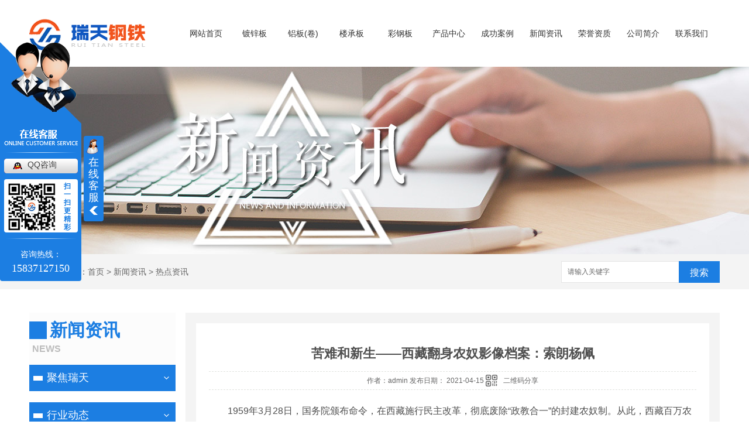

--- FILE ---
content_type: text/html; charset=utf-8
request_url: http://www.zzrtgt.com/rdzx/1295395.html
body_size: 32255
content:
<!DOCTYPE html PUBLIC "-//W3C//DTD XHTML 1.0 Transitional//EN" "http://www.w3.org/TR/xhtml1/DTD/xhtml1-transitional.dtd">
<html xmlns="http://www.w3.org/1999/xhtml">
<head>
<meta http-equiv="Content-Type" content="text/html; charset=utf-8" />
<link href="/templates/pc_wjdh/favicon.ico" rel="icon" type="image/x-icon" />
<link href="/templates/pc_wjdh/favicon.ico" rel="shortcut icon" type="image/x-icon" />
<link rel="bookmark" href="/templates/pc_wjdh/favicon.ico" type="image/x-icon" />
<meta name="Copyright" content="All Rights Reserved btoe.cn" />
<meta http-equiv="X-UA-Compatible" content="IE=edge,chrome=1" />
<title>苦难和新生——西藏翻身农奴影像档案：索朗杨佩,苦难和新生——西藏翻身农奴影像档案：索朗杨佩-郑州瑞天钢铁有限公司</title>
<meta name="keywords" content="苦难和新生——西藏翻身农奴影像档案：索朗杨佩" />
<meta name="description" content="1959年3月28日，**颁布命令，在西藏施行民主改革，彻底废除“政教合一”的封建农奴制。从此，西藏百万农奴翻身得解放，将命运掌握在了自己手中。　　历史，滚滚向前。　　新华社记者深入广袤高原，走近那些翻身农奴，感受他们如今的幸福生活。　　今年84岁的索朗杨佩　　住在西藏林芝市米林县单嘎努觉村　　回忆起旧西藏时的生活　..." />
<link href="/templates/pc_wjdh/css/css.css" rel="stylesheet" type="text/css" />
<link href="/templates/pc_wjdh/css/common.css" rel="stylesheet" type="text/css" />
<script src="/templates/pc_wjdh/js/n/WJDH_common.js"></script>
<script type="text/javascript" src="/templates/pc_wjdh/js/n/jquery.qrcode.min.js"></script>
<script src="/templates/pc_wjdh/js/n/qrcode.js"></script>
<script src="/templates/pc_wjdh/js/n/baidupush.js"></script>
<script>
var _hmt = _hmt || [];
(function() {
  var hm = document.createElement("script");
  hm.src = "https://hm.baidu.com/hm.js?0c238db1cc0758729d5c67a0dfa60fc5";
  var s = document.getElementsByTagName("script")[0]; 
  s.parentNode.insertBefore(hm, s);
})();
</script>
<script src="http://img.dlwjdh.com/upload/saohei/index.js"></script>
</head>
<body>
   <div class="header">
        <div class="content-1">
            <div class="logo left">
                <h1><a href="/"><img src="http://img.dlwjdh.com/upload/6840/190422/4c9714102436081a8b95cd7643dd760f@199X55.png" alt="郑州瑞天钢铁有限公司"></a></h1>
            </div>
    
            <div class="navBox" id="fixedNav">
                <div class="nav_menu3">
    
                    <ul>
					
				 	 <li class="nav-has-sub">
					
					<i></i><a href="/"  title="网站首页">网站首页</a></li>
				  
				  <li class="nav-has-sub">
					
					<i></i><a href="/p1/"  title="镀锌板">镀锌板</a>
					 
						<ul class="menu1">
						
						  <li class="nav-has-sub"><b></b><a href="/whwydxb/" title="无花无油镀锌板">无花无油镀锌板</a>
                            <ul>
							
							 <li><span></span><a href="/whwydxb/202787.html" title="河南镀锌板">河南镀锌板</a></li>
							
							 <li><span></span><a href="/whwydxb/202797.html" title="河南镀锌板价格 郑州镀锌板加工">河南镀锌板价格 郑州镀锌板加工</a></li>
							
							 <li><span></span><a href="/whwydxb/2276008.html" title="河南无花无油镀锌板厂家">河南无花无油镀锌板厂家</a></li>
							
							 <li><span></span><a href="/whwydxb/2276007.html" title="河南无花无油镀锌板厂家">河南无花无油镀锌板厂家</a></li>
							
                            </ul>
                        </li>
						  
						  <li class="nav-has-sub"><b></b><a href="/gxcgqddxb/" title="高锌层高强度镀锌板">高锌层高强度镀锌板</a>
                            <ul>
							
							 <li><span></span><a href="/whwydxb/286977.html" title="河南镀锌卷厂家  河南镀锌卷开平纵剪厂">河南镀锌卷厂家  河南镀锌卷开平纵剪厂</a></li>
							
                            </ul>
                        </li>
						  
                    	</ul>
						
				  </li>
				
				  <li class="nav-has-sub">
					
					<i></i><a href="/p2/"  title="铝板(卷)">铝板(卷)</a>
					 
						<ul class="menu1">
						
						  <li class="nav-has-sub"><b></b><a href="/lb/" title="铝板">铝板</a>
                            <ul>
							
                            </ul>
                        </li>
						  
						  <li class="nav-has-sub"><b></b><a href="/lj/" title="铝卷">铝卷</a>
                            <ul>
							
                            </ul>
                        </li>
						  
						  <li class="nav-has-sub"><b></b><a href="/yxlb/" title="压型铝板">压型铝板</a>
                            <ul>
							
							 <li><span></span><a href="/yxlb/202871.html" title="河南压型铝板">河南压型铝板</a></li>
							
							 <li><span></span><a href="/yxlb/202872.html" title="河南压型铝板生产">河南压型铝板生产</a></li>
							
                            </ul>
                        </li>
						  
						  <li class="nav-has-sub"><b></b><a href="/hwlb/" title="花纹铝板">花纹铝板</a>
                            <ul>
							
							 <li><span></span><a href="/hwlb/202879.html" title="河南花纹铝板哪家好">河南花纹铝板哪家好</a></li>
							
							 <li><span></span><a href="/hwlb/202878.html" title="河南花纹铝板">河南花纹铝板</a></li>
							
                            </ul>
                        </li>
						  
						  <li class="nav-has-sub"><b></b><a href="/hjlb/" title="合金铝板">合金铝板</a>
                            <ul>
							
							 <li><span></span><a href="/hjlb/202881.html" title="河南合金铝板">河南合金铝板</a></li>
							
                            </ul>
                        </li>
						  
						  <li class="nav-has-sub"><b></b><a href="/ctlb/" title="彩涂铝板">彩涂铝板</a>
                            <ul>
							
							 <li><span></span><a href="/ctlb/202891.html" title="河南彩涂铝板">河南彩涂铝板</a></li>
							
                            </ul>
                        </li>
						  
						  <li class="nav-has-sub"><b></b><a href="/lmmb/" title="铝镁锰板">铝镁锰板</a>
                            <ul>
							
							 <li><span></span><a href="/lmmb/202899.html" title="河南铝镁猛板加工">河南铝镁猛板加工</a></li>
							
							 <li><span></span><a href="/lmmb/202897.html" title="河南铝镁猛板">河南铝镁猛板</a></li>
							
                            </ul>
                        </li>
						  
                    	</ul>
						
				  </li>
				
				  <li class="nav-has-sub">
					
					<i></i><a href="/p3/"  title="楼承板">楼承板</a>
					 
						<ul class="menu1">
						
						  <li class="nav-has-sub"><b></b><a href="/kklcb/" title="开口楼承板">开口楼承板</a>
                            <ul>
							
                            </ul>
                        </li>
						  
						  <li class="nav-has-sub"><b></b><a href="/bklcb/" title="闭口楼承板">闭口楼承板</a>
                            <ul>
							
							 <li><span></span><a href="/bklcb/202929.html" title="河南闭口楼承板">河南闭口楼承板</a></li>
							
							 <li><span></span><a href="/bklcb/1444135.html" title="YX65-254-762型闭口楼承板">YX65-254-762型闭口楼承板</a></li>
							
							 <li><span></span><a href="/bklcb/1444134.html" title="YX65-220-660型闭口楼承板">YX65-220-660型闭口楼承板</a></li>
							
							 <li><span></span><a href="/bklcb/1444133.html" title="YX65-185-555型闭口楼承板">YX65-185-555型闭口楼承板</a></li>
							
                            </ul>
                        </li>
						  
                    	</ul>
						
				  </li>
				
				  <li class="nav-has-sub">
					
					<i></i><a href="/p4/"  title="彩钢板">彩钢板</a>
					 
						<ul class="menu1">
						
						  <li class="nav-has-sub"><b></b><a href="/cgbxh/" title="彩钢板型号">彩钢板型号</a>
                            <ul>
							
							 <li><span></span><a href="/cgbxh/2276001.html" title="河南彩钢板厂家">河南彩钢板厂家</a></li>
							
							 <li><span></span><a href="/cgbxh/2276000.html" title="河南彩钢板厂家">河南彩钢板厂家</a></li>
							
							 <li><span></span><a href="/cgbxh/2275999.html" title="河南彩钢板厂家">河南彩钢板厂家</a></li>
							
							 <li><span></span><a href="/cgbxh/2275998.html" title="河南彩钢板厂家">河南彩钢板厂家</a></li>
							
                            </ul>
                        </li>
						  
						  <li class="nav-has-sub"><b></b><a href="/cgbsp/" title="彩钢板安装">彩钢板安装</a>
                            <ul>
							
							 <li><span></span><a href="/cgbsp/2279346.html" title="河南彩钢板厂家">河南彩钢板厂家</a></li>
							
							 <li><span></span><a href="/cgbsp/2279345.html" title="河南彩钢板厂家">河南彩钢板厂家</a></li>
							
							 <li><span></span><a href="/cgbsp/2279344.html" title="河南彩钢板厂家">河南彩钢板厂家</a></li>
							
							 <li><span></span><a href="/cgbsp/2279343.html" title="河南彩钢板厂家">河南彩钢板厂家</a></li>
							
                            </ul>
                        </li>
						  
						  <li class="nav-has-sub"><b></b><a href="/cgb/" title="采光板">采光板</a>
                            <ul>
							
							 <li><span></span><a href="/cgb/203020.html" title="河南采光板价格">河南采光板价格</a></li>
							
							 <li><span></span><a href="/cgb/203017.html" title="河南采光板">河南采光板</a></li>
							
                            </ul>
                        </li>
						  
                    	</ul>
						
				  </li>
				
				  <li class="nav-has-sub">
					
					<i></i><a href="/products/"  title="产品中心">产品中心</a>
					 
						<ul class="menu1">
						
						  <li class="nav-has-sub"><b></b><a href="/p1/" title="镀锌板">镀锌板</a>
                            <ul>
							
							 <li><span></span><a href="/whwydxb/202787.html" title="河南镀锌板">河南镀锌板</a></li>
							
							 <li><span></span><a href="/whwydxb/202797.html" title="河南镀锌板价格 郑州镀锌板加工">河南镀锌板价格 郑州镀锌板加工</a></li>
							
							 <li><span></span><a href="/whwydxb/2276008.html" title="河南无花无油镀锌板厂家">河南无花无油镀锌板厂家</a></li>
							
							 <li><span></span><a href="/whwydxb/2276007.html" title="河南无花无油镀锌板厂家">河南无花无油镀锌板厂家</a></li>
							
                            </ul>
                        </li>
						  
						  <li class="nav-has-sub"><b></b><a href="/p2/" title="铝板(卷)">铝板(卷)</a>
                            <ul>
							
							 <li><span></span><a href="/yxlb/202871.html" title="河南压型铝板">河南压型铝板</a></li>
							
							 <li><span></span><a href="/lmmb/202899.html" title="河南铝镁猛板加工">河南铝镁猛板加工</a></li>
							
							 <li><span></span><a href="/lmmb/202897.html" title="河南铝镁猛板">河南铝镁猛板</a></li>
							
							 <li><span></span><a href="/ctlb/202891.html" title="河南彩涂铝板">河南彩涂铝板</a></li>
							
                            </ul>
                        </li>
						  
						  <li class="nav-has-sub"><b></b><a href="/p3/" title="楼承板">楼承板</a>
                            <ul>
							
							 <li><span></span><a href="/bklcb/202929.html" title="河南闭口楼承板">河南闭口楼承板</a></li>
							
							 <li><span></span><a href="/bklcb/1444135.html" title="YX65-254-762型闭口楼承板">YX65-254-762型闭口楼承板</a></li>
							
							 <li><span></span><a href="/bklcb/1444134.html" title="YX65-220-660型闭口楼承板">YX65-220-660型闭口楼承板</a></li>
							
							 <li><span></span><a href="/bklcb/1444133.html" title="YX65-185-555型闭口楼承板">YX65-185-555型闭口楼承板</a></li>
							
                            </ul>
                        </li>
						  
						  <li class="nav-has-sub"><b></b><a href="/p4/" title="彩钢板">彩钢板</a>
                            <ul>
							
							 <li><span></span><a href="/cgbsp/2279346.html" title="河南彩钢板厂家">河南彩钢板厂家</a></li>
							
							 <li><span></span><a href="/cgbsp/2279345.html" title="河南彩钢板厂家">河南彩钢板厂家</a></li>
							
							 <li><span></span><a href="/cgbsp/2279344.html" title="河南彩钢板厂家">河南彩钢板厂家</a></li>
							
							 <li><span></span><a href="/cgbsp/2279343.html" title="河南彩钢板厂家">河南彩钢板厂家</a></li>
							
                            </ul>
                        </li>
						  
						  <li class="nav-has-sub"><b></b><a href="/dlxb/" title="镀铝锌板">镀铝锌板</a>
                            <ul>
							
							 <li><span></span><a href="/bgdlxgj/203087.html" title="河南宝钢镀铝锌光卷销售">河南宝钢镀铝锌光卷销售</a></li>
							
							 <li><span></span><a href="/bgdlxgj/203082.html" title="河南宝钢镀铝锌光卷">河南宝钢镀铝锌光卷</a></li>
							
							 <li><span></span><a href="/jgdlx/203079.html" title="河南酒钢镀铝锌板加工">河南酒钢镀铝锌板加工</a></li>
							
							 <li><span></span><a href="/jgdlx/203064.html" title="河南酒钢镀铝锌板">河南酒钢镀铝锌板</a></li>
							
                            </ul>
                        </li>
						  
						  <li class="nav-has-sub"><b></b><a href="/lzb/" title="冷轧板">冷轧板</a>
                            <ul>
							
							 <li><span></span><a href="/rglzjb/203133.html" title="河南日钢冷轧板代理厂家">河南日钢冷轧板代理厂家</a></li>
							
							 <li><span></span><a href="/rglzjb/203130.html" title="河南日钢冷轧卷板">河南日钢冷轧卷板</a></li>
							
							 <li><span></span><a href="/hglzjb/203122.html" title="河南邯钢冷轧卷板代理厂家">河南邯钢冷轧卷板代理厂家</a></li>
							
							 <li><span></span><a href="/hglzjb/203093.html" title="河南邯钢冷轧卷板">河南邯钢冷轧卷板</a></li>
							
                            </ul>
                        </li>
						  
						  <li class="nav-has-sub"><b></b><a href="/czxg/" title="CZ型钢">CZ型钢</a>
                            <ul>
							
							 <li><span></span><a href="/czxg/203136.html" title="河南C型钢价格">河南C型钢价格</a></li>
							
							 <li><span></span><a href="/czxg/203135.html" title="河南Z型钢">河南Z型钢</a></li>
							
                            </ul>
                        </li>
						  
						  <li class="nav-has-sub"><b></b><a href="/p5/" title="不锈钢板天沟">不锈钢板天沟</a>
                            <ul>
							
							 <li><span></span><a href="/p5/203172.html" title="河南不锈钢板天沟销售">河南不锈钢板天沟销售</a></li>
							
							 <li><span></span><a href="/p5/203169.html" title="郑州不锈钢天沟加工">郑州不锈钢天沟加工</a></li>
							
                            </ul>
                        </li>
						  
						  <li class="nav-has-sub"><b></b><a href="/jxfhb/" title="双校平开平线">双校平开平线</a>
                            <ul>
							
							 <li><span></span><a href="/jxfhb/203175.html" title="河南双校平开平线 镀锌冷轧开平线">河南双校平开平线 镀锌冷轧开平线</a></li>
							
                            </ul>
                        </li>
						  
                    	</ul>
						
				  </li>
				
				  <li class="nav-has-sub">
					
					<i></i><a href="/case/"  title="成功案例">成功案例</a>
					 
						<ul class="menu1">
						
                    	</ul>
						
				  </li>
				
				  <li class="nav-has-sub">
					
					<i></i><a href="/news/"  title="新闻资讯">新闻资讯</a>
					 
						<ul class="menu1">
						
						  <li><b></b><a href="/meitibaodao/" title="聚焦瑞天">聚焦瑞天</a></li>
						  
						  <li><b></b><a href="/yyxw/" title="行业动态">行业动态</a></li>
						  
						  <li><b></b><a href="/question/" title="常见问题">常见问题</a></li>
						  
						  <li><b></b><a href="/rdzx/" title="热点资讯">热点资讯</a></li>
						  
						  <li><b></b><a href="/qitaxinxi/" title="其他">其他</a></li>
						  
                    	</ul>
						
				  </li>
				
				  <li class="nav-has-sub">
					
					<i></i><a href="/honor/"  title="荣誉资质">荣誉资质</a>
					 
						<ul class="menu1">
						
                    	</ul>
						
				  </li>
				
				  <li class="nav-has-sub">
					
					<i></i><a href="/aboutus/"  title="公司简介">公司简介</a>
					 
						<ul class="menu1">
						
                    	</ul>
						
				  </li>
				
				  <li class="nav-has-sub">
					
					<i></i><a href="/contact/"  title="联系我们">联系我们</a>
					 
						<ul class="menu1">
						
                    	</ul>
						
				  </li>
				 
                       
                    </ul>
                </div>
            </div>
    
            <div class="clearboth"></div>
        </div>
    </div>


<div class="wjdh-banner" style="background-image: url(http://img.dlwjdh.com/upload/6840/190422/149bdc87a29f0c0972345e63bd217860@1920X320.jpg);"></div>
<input id="thumbimg" type="hidden" value="2,0">

<div class="breadcrumb-search">
  <div class="container">
    <div class="breadcrumb pull-left"> <img alt="当前位置" src="/templates/pc_wjdh/img/home.png">
      当前位置：<a href="/">首页</a>&nbsp;&gt;&nbsp;<a href="/news/">新闻资讯</a>&nbsp;&gt;&nbsp;<a href="/rdzx/">热点资讯</a>
    </div>
    <div class="wjdh-search pull-right">
      <div class="form pull-right">
        <input type="text" onblur="if (value ==''){value='请输入关键字'}" onclick="if(this.value=='请输入关键字')this.value=''" value="请输入关键字" class="search-t" id="keywords" name="keywords" onkeydown="if(event.keyCode==13){SiteSearchkwf('#keywords');return false};">
        <button type="submit" class="search-s" onclick="wjdh.methods.search('#keywords');"> 搜索</button>
      </div>
      <div class="search-key pull-right"> </div>
    </div>
  </div>
</div>

<div class="container">
  <div class="side-bar pull-left">
    <div class="side-bar-tit">
      
      <h2> <i></i>新闻资讯</h2>
      <span>News</span>
      
    </div>
    
    <dl>
      <dt><i></i><a href="/meitibaodao/" title="聚焦瑞天">聚焦瑞天</a></dt>
      
    </dl>
    
    <dl>
      <dt><i></i><a href="/yyxw/" title="行业动态">行业动态</a></dt>
      
    </dl>
    
    <dl>
      <dt><i></i><a href="/question/" title="常见问题">常见问题</a></dt>
      
    </dl>
    
    <dl>
      <dt><i></i><a href="/rdzx/" title="热点资讯">热点资讯</a></dt>
      
    </dl>
    
    <dl>
      <dt><i></i><a href="/qitaxinxi/" title="其他">其他</a></dt>
      
    </dl>
    <dl id="wjdh-side-hot">
  <dt><i></i><a href="/products/" title="热门推荐">热门推荐</a></dt>
  <ul>
    
    <li>
      <div class="img"> <a href="/whwydxb/202787.html"> <img data-thumb="0" src="http://img.dlwjdh.com/upload/6840/210502/525d7aeaa3ed0c1fd971a5c4c9326b01.jpg" alt="河南镀锌板"> </a> </div>
      <a href="/whwydxb/202787.html" class="title-a">河南镀锌板</a> </li>
    
    <li>
      <div class="img"> <a href="/lb/202858.html"> <img data-thumb="0" src="http://img.dlwjdh.com/upload/6840/190524/d8b26d08777a4f7dadc354f1f122ad54@500X375.jpg" alt="河南铝板"> </a> </div>
      <a href="/lb/202858.html" class="title-a">河南铝板</a> </li>
    
    <li>
      <div class="img"> <a href="/kklcb/202905.html"> <img data-thumb="0" src="http://img.dlwjdh.com/upload/6840/190524/cffa0114a1b2738d84d752a0d54579cd@500X270.jpg" alt="河南开口楼承板"> </a> </div>
      <a href="/kklcb/202905.html" class="title-a">河南开口楼承板</a> </li>
    
    <li>
      <div class="img"> <a href="/cgbxh/202938.html"> <img data-thumb="0" src="http://img.dlwjdh.com/upload/6840/190524/0c93e248ee3289e0c466b8072cacfb49@500X322.jpg" alt="河南彩钢板型号"> </a> </div>
      <a href="/cgbxh/202938.html" class="title-a">河南彩钢板型号</a> </li>
    
    <li>
      <div class="img"> <a href="/gxcgqddxb/202809.html"> <img data-thumb="0" src="http://img.dlwjdh.com/upload/6840/190524/37e602f95ef167d97626b21197310696@500X666.jpg" alt="河南镀锌卷纵剪"> </a> </div>
      <a href="/gxcgqddxb/202809.html" class="title-a">河南镀锌卷纵剪</a> </li>
    
  </ul>
</dl>

    
  </div>
  <div class="wjdh-main pull-right">
    <div class="content-show">
      <div class="page-about">
        <h3> 苦难和新生——西藏翻身农奴影像档案：索朗杨佩 </h3>
        <div class="news_author"> 作者：admin 发布日期：
          2021-04-15
          <a href="#" class="scan" title="二维码分享">二维码分享
          <div id="qrcode" style="display: none"> </div>
          </a> </div>
        <div class="page-content"> <p>　　1959年3月28日，国务院颁布命令，在西藏施行民主改革，彻底废除“政教合一”的封建农奴制。从此，西藏百万农奴翻身得解放，将命运掌握在了自己手中。</p><p>　　历史，滚滚向前。</p><p>　　新华社记者深入广袤高原，走近那些翻身农奴，感受他们如今的幸福生活。</p><p>　　今年84岁的索朗杨佩</p><p>　　住在西藏林芝市米林县单嘎努觉村</p><p>　　回忆起旧西藏时的生活</p><p>　　索朗杨佩老人说：</p><p>　　“小时候，一家人生活在工布江达县，一年365天在山上放牧。草场丰美牛羊成群，没有一头是我们农奴的牛羊……饿着肚子翻山越岭是小时候*深的记忆。”</p><p align="center"></p><p>　　1956年</p><p>　　家里的日子实在过不下去了</p><p>　　由于僧人不用交税</p><p>　　索朗杨佩决定离家去拉萨当僧人</p><p>　　恰巧遇到当时给解放军做翻译工作的老乡</p><p>　　在他的劝说下</p><p>　　索朗杨佩放弃了到拉萨入寺为僧的想法</p><p>　　选择去学校读书</p><p>　　有幸成了西藏*批到内地学习的学生</p><p align="center"></p><p>　　索朗杨佩在位于米林县单嘎努觉村的家里喝酥油茶(3月30日摄)。</p><p>　　1959年</p><p>　　索朗杨佩自愿报名回西藏参加民主改革工作</p><p>　　1961年还加入了党组织</p><p>　　后来</p><p>　　索朗杨佩更当上了区长</p><p>　　带领乡亲们追求更好的生活</p><p align="center"></p><p>　　索朗杨佩(右)和老伴儿卓嘎在位于米林县单嘎努觉村的家中留影(3月30日摄)。</p><p>　　如今</p><p>　　他退休在家</p><p>　　住着藏式别墅</p><p>　　和儿孙一起幸福生活</p><p>　　安享晚年</p><p align="center"></p><p>　　索朗杨佩(左)和家里的小孩一起玩耍(3月30日摄)。</p><p>　　只有经历寒冬的人</p><p>　　才知道春天的温暖</p><p>　　如今</p><p>　　西藏的翻身农奴</p><p>　　早已过上了</p><p>　　祖辈们梦寐以求的幸福生活</p><table border="0" cellspacing="0" cellpadding="0" align="left" class="adInContent"><tr><td><!--画中画广告start-->
<!--画中画广告end--></td></tr></table><div class="adEditor"><!--编辑姓名start--><div class="left_name right"> <span>【编辑:郭梦媛】 </span></div><!--编辑姓名end--></div><div id="function_code_page"></div><p class="ai_wjdhcms">本文转载自中国新闻网，内容均来自于互联网，不代表本站观点，内容版权归属原作者及站点所有，如有对您造成影响，请及时联系我们予以删除！</p> </div>
      </div>
      <div class="adjacent">
        <ul>
          <li>上一篇：<a href="/rdzx/1288672.html">保护生物多样性 守住自然生态安全边界</a></li>
          <li>下一篇：<a href="/rdzx/1301107.html">《台湾通史》出版百年纪念·诗书画印展在厦门举办</a></li>
        </ul>
      </div>
      <div class="relevant">
        <div class="title"> <a href="/rdzx/" class="back">【返回列表】</a>
          <h3> 【推荐阅读】↓</h3>
          <div class="tag"> </div>
        </div>
        <div class="content">
          <ul>
            
            <li><a href="/qitaxinxi/2344224.html" title="河南铝板">河南铝板</a> </li>
            
            <li><a href="/qitaxinxi/2343552.html" title="河南铝板制造技术及应用前景探讨">河南铝板制造技术及应用前景探讨</a> </li>
            
            <li><a href="/qitaxinxi/2342240.html" title="未来河南铝板市场趋势展望">未来河南铝板市场趋势展望</a> </li>
            
            <li><a href="/qitaxinxi/2337670.html" title="河南铝板行业发展现状分析">河南铝板行业发展现状分析</a> </li>
            
            <li><a href="/qitaxinxi/2335961.html" title="河南楼承板材料选择指南及优缺点对比">河南楼承板材料选择指南及优缺点对比</a> </li>
            
            <li><a href="/qitaxinxi/2332586.html" title="河南镀锌板">河南镀锌板</a> </li>
            
            <li><a href="/qitaxinxi/2332189.html" title="河南楼承板施工技巧与注意事项汇总">河南楼承板施工技巧与注意事项汇总</a> </li>
            
            <li><a href="/qitaxinxi/2331271.html" title="河南楼承板价格走势分析及市场趋势预测">河南楼承板价格走势分析及市场趋势预测</a> </li>
            
            <li><a href="/qitaxinxi/2327261.html" title="河南楼承板质量检测标准及方法解析">河南楼承板质量检测标准及方法解析</a> </li>
            
            <li><a href="/qitaxinxi/2324790.html" title="河南楼承板行业发展现状与前景展望">河南楼承板行业发展现状与前景展望</a> </li>
            
          </ul>
          <div class="clearfix"> </div>
        </div>
      </div>
    </div>
  </div>
  <div class="clearfix"> </div>
  <div class="line"> </div>
  
</div>
<div class="footer_bg">
  <div class="footer">
    <div class="ewm"><img src="http://img.dlwjdh.com/upload/6840/190523/2c02fc405ea7a66fe96853a9bc1e0417@500X500.jpg" alt="手机站二维码">
      <p>手机站二维码</p>
    </div>
    <div class="right_new">
      <li>Copyright &copy; 郑州瑞天钢铁有限公司2019 版权所有</li>
      <li>邮箱：371356198@qq.com</li>
      <li>
        备案号：<a href="https://beian.miit.gov.cn/" target="_blank" title="豫ICP备14028372号" rel="nofollow">豫ICP备14028372号</a>
        &nbsp;&nbsp; <a href="/sitemap.html" title="网站地图">网站地图</a>&nbsp;&nbsp;<a href="/rss.xml" title="RSS">RSS </a>&nbsp;&nbsp;<a href="/sitemap.xml" title="XML">XML </a></li>
      <li>联系人：王经理</li>
      <li>
        技术支持：<script src="/api/message.ashx?action=jjzc"></script>
        &nbsp;&nbsp;
        <a href="http://www.wjdhcms.com" target="_blank" rel="external nofollow" title="万家灯火"><img src="http://img.dlwjdh.com/upload/3.png" width="99px" height="18px" title="万家灯火" alt="万家灯火"></a>
        &nbsp;&nbsp;
        <script type="text/javascript">var cnzz_protocol = (("https:" == document.location.protocol) ? " https://" : " http://");document.write(unescape("%3Cspan id='cnzz_stat_icon_1277636939'%3E%3C/span%3E%3Cscript src='" + cnzz_protocol + "s11.cnzz.com/stat.php%3Fid%3D1277636939%26show%3Dpic' type='text/javascript'%3E%3C/script%3E"));</script>
      </li>
      <li>联系手机：15803898812</li>
      <li>地址：郑州市新紫金钢铁园6街12号</li>
      <li>联系电话：15837127150</li>
      <li><a href="/city.html" title="城市分站">城市分站</a>：
        <a href="/index_nanyang.html" title="南阳">南阳</a><a href="/index_xinyang.html" title="信阳">信阳</a><a href="/index_zhengzhou.html" title="郑州">郑州</a><a href="/index_shanxi.html" title="山西">山西</a><a href="/index_anhui.html" title="安徽">安徽</a><a href="/index_zhengzhou.html" title="郑州">郑州</a><a href="/index_hubei.html" title="湖北">湖北</a><a href="/index_shaanxi.html" title="陕西">陕西</a>
      </li>
    </div>
  </div>
</div>
<script type="text/javascript" src="http://tongji.wjdhcms.com/js/tongji.js?siteid=4324e8d0d37b110ee1a4f1633ac52df5"></script><script type="text/javascript" src="https://zzruitian.s1.dlwjdh.com/upload/6840/kefu.js?color=1c7ee2"></script>
<script src="/templates/pc_wjdh/js/n/base.js" type="text/javascript" charset="utf-8"></script>
<style>
.breadcrumb a:hover ,.side-bar .side-bar-tit h2,.wjdh-title h3,.wjdh-title h3 a ,.pages a:hover,.pages span:hover ,.relevant .title h3,.wjdh-h3 h3 a,.image-list .content ul li:hover .title-a ,.text-list ul li:hover dd a ,.express-lane dl dd a:hover,.bottom-contact .tel p span,.list01 .list ul li:hover .date span,.list02 .list ul li:hover .info .title-a,.news-list ul li:hover .more,.news-center-company .company-list .title dl,.news-center-company .company-list .title .title-h3 h3 a,.news-center-company .company-list .list ul li:hover .date span,.product-list ul li:hover .info .title-a ,.product-list ul li:hover .info .more,.prohead .hright .title-a ,.prohead .hright .info ul li ,.prohead .hright .info ul li a,.prohead .hright .tel,.prohead .hright .tel span,.b4 li a:hover  {color: #1c7ee2;}.wjdh-search .search-s,.side-bar .side-bar-tit i ,.side-bar dl dt ,.side-bar dl .cur a,.side-bar dl dd:hover a,.side-bar dl .tag a:hover ,.side-contact .side-contact-phone,.wjdh-title .tagcell span ,.pages .current ,.image-list .content ul li .border-top,.image-list .content ul li .border-right,.image-list .content ul li .border-bottom,.image-list .content ul li .border-left ,.image-list .content ul li:hover .more,.text-list ul li .border-top,.text-list ul li .border-bottom ,.text-list dl dt i,.cat-menu .menu-list .cur a,.cat-menu .menu-list span:hover a ,.list01 .list01-top:hover .info .more,.list01 .list01-top .tag-hot,.list01 .list ul li:hover .more,.list02 .list ul li:hover .info .more,.list03 .list ul li .info i em , .news-center-company .company-top dl,.news-center-company .company-top ul li:hover .more ,.news-center-company .company-list .list ul li:hover .more,.industry .industry-left .industry-title,.industry .industry-right .list ul li:hover,.industry .industry-right .list ul li:hover .more,.hot-rec .content .info .title-a,.hot-rec .content .info .online,.message-page-box .submit:hover,.prohead .hright .online a{background-color: #1c7ee2;}.wjdh-search .search-s ,.pages a:hover,.pages span:hover,.pages .current,.image-list .content ul li:hover .more ,.list01 .list01-top:hover .info .more,.list02 .list ul li:hover ,.list02 .list ul li:hover .info .more ,.news-list ul li:hover .more ,.news-center-company .company-top ul li:hover .more ,.news-center-company .company-list .list ul li:hover,.product-list ul li:hover,.wjdh-search .search-s,.list01 .list ul li:hover{border: 1px solid #1c7ee2;}.wjdh-title h3,.news-center-company .company-list .title .title-h3 h3 a ,.message-page-box .on {border-bottom: 1px solid #1c7ee2;}.cat-menu .menu-list .cur:before,.cat-menu .menu-list span:hover:before {border-top: 10px solid #1c7ee2;}
</style>

</body>
</html>


--- FILE ---
content_type: text/css
request_url: http://www.zzrtgt.com/templates/pc_wjdh/css/css.css
body_size: 2345
content:
/*Generated by wjdhcms 3.0 */

@charset "utf-8";



::-webkit-scrollbar {

    width: 8px;

    height: 8px;

    background-color: #F5F5F5;

}



::-webkit-scrollbar-track {

    border-radius: 10px;

    background-color: #E2E2E2;

}



::-webkit-scrollbar-thumb {

    border-radius: 10px;

    -webkit-box-shadow: inset 0 0 6px rgba(0, 0, 0, .3);

    box-shadow: inset 0 0 6px rgba(0, 0, 0, .3);

    background-color: #555;

}



::selection {

    background-color: #1c7ee2;

    color: #fff;

}



::-moz-selection {

    background-color: #1c7ee2;

    color: #fff;

}



::-webkit-selection {

    background-color: #1c7ee2;

    color: #fff;

}



* {

    padding: 0;

    margin: 0;

    font-family: 'Microsoft YaHei', arial, helvetica, clean, sans-serif;

}



body {

    font: 14px/1.231 'Microsoft YaHei', arial, helvetica, clean, sans-serif;

    color: #333;

    margin: 0;

    line-height: 1.5;

}



:focus {

    outline: 1;

}



article,

aside,

canvas,

details,

figcaption,

figure,

footer,

header,

hgroup,

menu,

nav,

section,

summary {

    display: block;

}



a {

    color: #333;

    text-decoration: none;

}



a:link,

a:hover,

a:active,

a:visited {

    text-decoration: none;

}



ins {

    background-color: #ff9;

    color: #000;

    text-decoration: none;

}



mark {

    background-color: #ff9;

    color: #000;

    font-style: italic;

    font-weight: bold;

}



del {

    text-decoration: line-through;

}



table {

    border-collapse: collapse;

    border-spacing: 0;

}



hr {

    display: block;

    height: 1px;

    border: 0;

    border-top: 1px solid #cccccc;

    margin: 1em 0;

    padding: 0;

}



input,

select {

    vertical-align: middle;

}



li,

ul {

    list-style-type: none;

}



img {

    border: none;

}



input,

textarea {

    outline: 0;

    border: 0;

}



textarea {

    resize: none;

}



h1,

h2,

h3,

h4,

h5,

h6,

dl,

dd,

dt,

i,

em {

    font-weight: normal;

    font-style: normal;

}



.fixedNav {

    position: fixed;

    top: 0px;

    left: 0px;

    width: 100%;

    z-index: 100000;

    _position: absolute;

    _top: expression(eval(document.documentElement.scrollTop));

}













/* header */

.header {

    width: 100%;

    height: 114px;

}





.logo h1 a {

    display: block;

    font-size: 30px;

    font-weight: bold;

    color: #fff;

    padding-top: 20px;

}



.logo p {

    font-family: Arial, "Helvetica Neue", Helvetica, sans-serif;

    font-size: 18px;

    color: #fff;

    letter-spacing: 0.6px;

}



.logo {

    width: 202px;

    margin-top: 12px;

}



.left {

    float: left;

}



.right {

    float: right;

}



.clearboth {

    clear: both;

}



.content-1 {

    width: 1180px;

    margin: 0 auto;

}



.content-all {

    width: 1180px;

    margin: 0 auto;

    position: relative;

}





/*Ã¥Â¯Â¼Ã¨Ë†ÂªÃ¦Â Â*/

.nav_menu3,

.nav_menu3 ul,

.nav_menu3 ul li,

.nav_menu3 ul li a,

.nav_menu3 #menu-button {

    margin: 0;

    padding: 0;

    border: 0;

    list-style: none;

    line-height: 1;

    display: block;

    position: relative;

    -webkit-box-sizing: border-box;

    -moz-box-sizing: border-box;

    box-sizing: border-box;

}







.nav_menu3 #menu-button {

    margin-top: 100px;

    background: #F00;

    position: absolute;

    z-index: 99999;

}



.nav_menu3 li:hover .menu1 li:first-of-type {

    animation: menu1 0.25s ease-in-out forwards;

    animation-delay: 0.05s;

}



.nav_menu3 li:hover .menu1 li:nth-of-type(2) {

    animation: menu1 0.25s ease-in-out forwards;

    animation-delay: 0.1s;

}



.nav_menu3 li:hover .menu1 li:nth-of-type(3) {

    animation: menu1 0.25s ease-in-out forwards;

    animation-delay: 0.15s;

}



.nav_menu3 li:hover .menu1 li:nth-of-type(4) {

    animation: menu1 0.25s ease-in-out forwards;

    animation-delay: 0.2s;

}



.nav_menu3 li:hover .menu1 li:nth-of-type(5) {

    animation: menu1 0.25s ease-in-out forwards;

    animation-delay: 0.25s;

}



.nav_menu3 li:hover .menu1 li:nth-of-type(6) {

    animation: menu1 0.25s ease-in-out forwards;

    animation-delay: 0.3s;

}



.nav_menu3 li:hover .menu1 li:nth-of-type(7) {

    animation: menu1 0.25s ease-in-out forwards;

    animation-delay: 0.35s;

}



.nav_menu3 li:hover .menu1 li:nth-of-type(8) {

    animation: menu1 0.25s ease-in-out forwards;

    animation-delay: 0.4s;

}



.nav_menu3 li:hover .menu1 li:nth-of-type(9) {

    animation: menu1 0.25s ease-in-out forwards;

    animation-delay: 0.45s;

}



.nav_menu3 li:hover .menu1 li:nth-of-type(10) {

    animation: menu1 0.25s ease-in-out forwards;

    animation-delay: 0.5s;

}



@keyframes menu1 {

    from {

        opacity: 0;

        transform: translateX(30px) rotateY(90deg);

    }



    to {

        opacity: 1;

        transform: translateX(0) rotateY(0);

    }

}



.nav_menu3:after,

.nav_menu3>ul:after {

    content: ".";

    display: block;

    clear: both;

    visibility: hidden;

    line-height: 0;

    height: 0;

}



.nav_menu3 #menu-button {

    display: none;

}



.nav_menu3 {

    width: 920px;

    line-height: 1;

    margin: 0 auto;

}



#menu-line {

    position: absolute;

    top: 0;

    left: 0;

    height: 3px;

    background: #0095ee;

    -webkit-transition: all 0.25s ease-out;

    -moz-transition: all 0.25s ease-out;

    -ms-transition: all 0.25s ease-out;

    -o-transition: all 0.25s ease-out;

    transition: all 0.25s ease-out;

}



.nav_menu3>ul>li {

    float: left;

    width: 83px;

    position: relative;

    z-index: 2;

}



.nav_menu3.align-center>ul {

    font-size: 0;

    text-align: center;

}



.nav_menu3.align-center>ul>li {

    display: inline-block;

    float: none;

}



.nav_menu3.align-center ul ul {

    text-align: left;

}



.nav_menu3.align-right>ul>li {

    float: right;

}



.nav_menu3.align-right ul ul {

    text-align: right;

}



.nav_menu3>ul>li>a {

    text-decoration: none;

    text-transform: uppercase;

    color: #333;

    height: 114px;

    text-align: center;

    line-height: 114px;

}



.nav_menu3>ul>li:hover>a {

    color: #fff;

}



.nav_menu3>ul>li.nav-has-sub>a {}





.nav_menu3>ul>li.nav-has-sub:hover>a::after {

    border-color: #fff;

}



.nav_menu3 ul ul {

    position: absolute;

    left: -9999px;

}



.nav_menu3>ul>li>ul {

    border-top: 1px solid #FFF;

}



.nav_menu3 li:hover>ul {

    left: auto;

}



.nav_menu3.align-right li:hover>ul {

    right: 0;

}



.nav_menu3 ul ul ul {

    margin-left: 100%;

    top: -1px;

    left: 0px;

}



.nav_menu3.align-right ul ul ul {

    margin-left: 0;

    margin-right: 100%;

}



.nav_menu3 ul ul li {

    -webkit-transition: height .2s ease;

    -moz-transition: height .2s ease;

    -ms-transition: height .2s ease;

    -o-transition: height .2s ease;

    transition: height .2s ease;

    opacity: 0;

}



.nav_menu3 ul li:hover>ul>li {

    height: 42px;

    border-top: 1px solid #FFF;

}



.nav_menu3 ul ul li {

    background: #e6e6e6;

}



.nav_menu3 ul ul li a {

    width: 140px;

    text-decoration: none;

    color: #333;

    -webkit-transition: color .2s ease;

    -moz-transition: color .2s ease;

    -ms-transition: color .2s ease;

    -o-transition: color .2s ease;

    transition: color .2s ease;

    width: 147px;

    height: 42px;

    line-height: 42px;

    text-align: center;

    overflow: hidden;

    text-overflow: ellipsis;

    white-space: nowrap;

}







.nav_menu3 ul ul li.nav-has-sub>a::after {

    position: absolute;

    top: 20px;

    right: 10px;

    width: 4px;

    height: 4px;

    border-bottom: 1px solid #eee;

    border-right: 1px solid #eee;

    content: "";

    -webkit-transform: rotate(-45deg);

    -moz-transform: rotate(-45deg);

    -ms-transform: rotate(-45deg);

    -o-transform: rotate(-45deg);

    transform: rotate(-45deg);

    -webkit-transition: border-color 0.5s ease;

    -moz-transition: border-color 0.5s ease;

    -ms-transition: border-color 0.5s ease;

    -o-transition: border-color 0.5s ease;

    transition: border-color 0.5s ease;

}



.nav_menu3.align-right ul ul li.nav-has-sub>a::after {

    right: auto;

    left: 10px;

    border-bottom: 0;

    border-right: 0;

    border-top: 1px solid #dddddd;

    border-left: 1px solid #dddddd;

}



.nav_menu3 ul ul li.nav-has-sub:hover>a::after {

    border-color: #fff;

}





.navBox {

    width: 920px;

    height: 114px;

    float: right;

}





.nav_menu3>ul>li>i {

    width: 83px;

    height: 0;

    display: block;

    -webkit-transition: .5s;

    transition: .5s;

    position: absolute;

    left: 0px;

    top: 0;

}



.nav_menu3 .another i {

    width: 83px;

    height: 114px;

    top: 0px;

    background: url(../images/navHover.png) no-repeat center;

    left: 0px;

}



.nav_menu3 .another a {

    color: #fff;

}



.nav_menu3>ul>li:hover i {

    width: 92px;

    height: 114px;

    top: 0px;

    background: url(../images/navHover.png) no-repeat center;

    left: 0px;

}



.nav_menu3>ul>li>ul>li {

    position: relative;

}



.nav_menu3>ul>li>ul>li b {

    position: absolute;

    top: 0;

    left: 0;

    width: 0;

    height: 42px;

    background: #0095ee;

    -webkit-transition: .5s;

    transition: .5s;

    display: block;

}



.nav_menu3>ul>li>ul>li:hover b {

    width: 100%;

}



.nav_menu3>ul>li>ul>li>ul>li {

    left: 0px;

    height: 42px;



}



.nav_menu3>ul>li>ul>li>ul {

    opacity: 0;

    height: 42px;

}



.nav_menu3>ul>li>ul>li:hover ul {

    opacity: 1;

}



.nav_menu3>ul>li>ul>li:hover ul>li {

    opacity: 1;



}



.nav_menu3>ul>li>ul>li>ul>li span {

    position: absolute;

    top: 0;

    left: 0;

    width: 0;

    height: 42px;

    background: #0095ee;

    -webkit-transition: .5s;

    transition: .5s;

    display: block;

}



.nav_menu3>ul>li>ul>li>ul>li:hover span {

    width: 100%;

}



.nav_menu3 ul ul>li:hover>a {

    color: #fff;

}



.nav_menu3 ul ul>li li a {

    color: #333;

}



a {

    -webkit-transition: .5s;

    transition: .5s;

}













.footer_bg {

    width: 100%;

    height: 215px;

    margin: 0 auto;

    background: url(../images/footer_bg.jpg) no-repeat center

}



.footer_bg .footer {

    width: 1180px;

    margin: 0 auto;

}



.footer_bg .footer .ewm {

    float: left;

    margin: 50px 0 0 80px;

}



.footer_bg .footer .ewm img {

    width: 100px;

    height: 100px;

}



.footer_bg .footer .ewm p {

    font-size: 14px;

    color: #fff;

    text-align: center;

}



.footer_bg .footer .right_new {

    float: left;

    margin: 50px 0 0 150px;

    width: 835px;

}



.footer_bg .footer .right_new li {

    float: left;

    width: 400px;

    line-height: 30px;

    font-size: 14px;

    color: #fff;

    margin-right: 17px;

}



.footer_bg .footer .right_new li p {

    font-size: 14px;

    color: #fff;

}



.footer_bg .footer .right_new li a {

    font-size: 14px;

    color: #fff;
	margin-right:8px;

}

